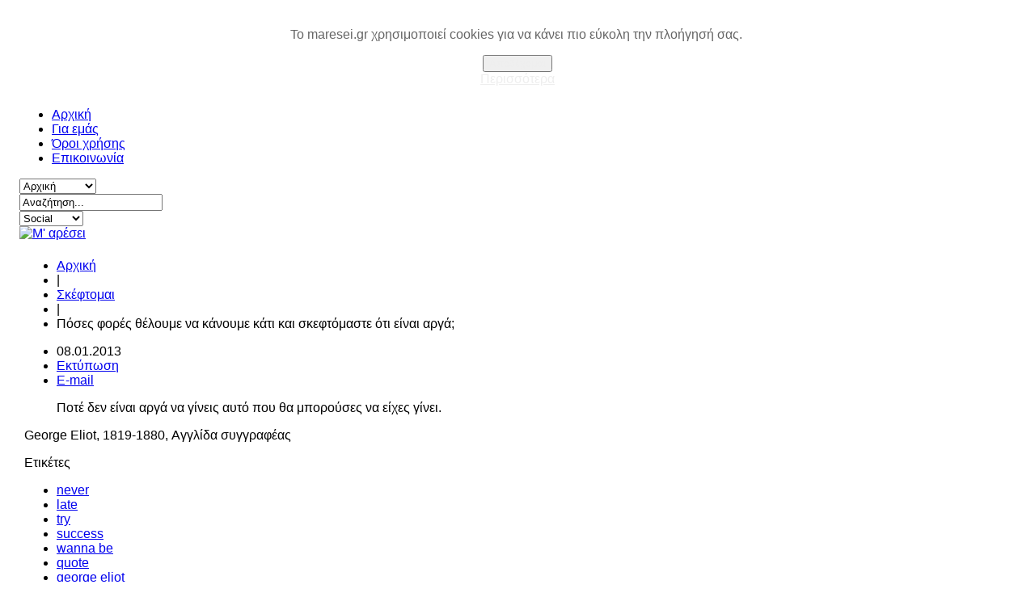

--- FILE ---
content_type: text/html; charset=utf-8
request_url: https://www.maresei.gr/thoughts/443-better-late-than-never
body_size: 17711
content:
<!DOCTYPE html>
<html prefix="og: http://ogp.me/ns#" lang="el-gr">
<head>
<meta name="viewport" content="width=device-width, initial-scale=1, maximum-scale=2.0">
  <base href="https://www.maresei.gr/thoughts/443-better-late-than-never" />
  <meta http-equiv="content-type" content="text/html; charset=utf-8" />
  <meta name="keywords" content="never,late,try,success,wanna be,quote,george eliot,let's try,start,begin" />
  <meta name="title" content="Πόσες φορές θέλουμε να κάνουμε κάτι και σκεφτόμαστε ότι είναι αργά;" />
  <meta property="og:url" content="https://www.maresei.gr/thoughts/443-better-late-than-never" />
  <meta property="og:title" content="Πόσες φορές θέλουμε να κάνουμε κάτι και σκεφτόμαστε ότι είναι αργά; - Μ' αρέσει" />
  <meta property="og:type" content="article" />
  <meta property="og:description" content="Ποτέ δεν είναι αργά να γίνεις αυτό που θα μπορούσες να είχες γίνει. George Eliot, 1819-1880, Αγγλίδα συγγραφέας" />
  <meta name="description" content="Ποτέ δεν είναι αργά να γίνεις αυτό που θα μπορούσες να είχες γίνει. George Eliot, 1819-1880, Αγγλίδα συγγραφέας" />
  <title>Πόσες φορές θέλουμε να κάνουμε κάτι και σκεφτόμαστε ότι είναι αργά; - Μ' αρέσει</title>
  <link href="https://maresei.gr/images/M_favicon.png" rel="shortcut icon" type="image/vnd.microsoft.icon" />
  <link rel="stylesheet" href="/media/system/css/modal.css" type="text/css" />
  <link rel="stylesheet" href="/templates/gk_music_free/css/k2.css" type="text/css" />
  <link rel="stylesheet" href="https://maresei.gr/templates/gk_music_free/css/tablet.css" type="text/css" media="only screen and (max-width: 812px), only screen and (max-device-width: 812px) and (-moz-max-device-pixel-ratio: 1.5), only screen and (max-device-width: 812px) and (-o-max-device-pixel-ratio: 1.5/1), only screen  and (max-device-width: 812px) and (-webkit-max-device-pixel-ratio: 1.5), only screen and (max-device-width: 812px) and (max-device-pixel-ratio: 1.5), only screen and (max-device-width: 1624px) and (-moz-min-device-pixel-ratio: 2), only screen and (max-device-width: 1624px) and (-o-min-device-pixel-ratio: 2/1), only screen and (max-device-width: 1624px) and (-webkit-min-device-pixel-ratio: 2), only screen and (max-device-width: 1624px) and (min-device-pixel-ratio: 2)"  />
  <link rel="stylesheet" href="https://maresei.gr/templates/gk_music_free/css/mobile.css" type="text/css" media="
	    	only screen and (max-width: 480px),
	    	only screen and (max-device-width: 480px) and (-moz-max-device-pixel-ratio: 1.5), 
	    	only screen and (max-device-width: 480px) and (-o-max-device-pixel-ratio: 1.5/1), 
	    	only screen and (max-device-width: 480px) and (-webkit-max-device-pixel-ratio: 1.5),
	    	only screen and (max-device-width: 480px) and (max-device-pixel-ratio: 1.5), 
	    	only screen and (max-device-width: 960px) and (-webkit-min-device-pixel-ratio: 2), 
	    	only screen and (max-device-width: 960px) and (-moz-min-device-pixel-ratio: 2),
	    	only screen and (max-device-width: 960px) and (-o-min-device-pixel-ratio: 2/1),
	    	only screen and (max-device-width: 960px) and (min-device-pixel-ratio: 2)"  />
  <link rel="stylesheet" href="https://maresei.gr/templates/gk_music_free/css/normalize.css" type="text/css" />
  <link rel="stylesheet" href="https://maresei.gr/templates/gk_music_free/css/layout.css" type="text/css" />
  <link rel="stylesheet" href="https://maresei.gr/templates/gk_music_free/css/joomla.css" type="text/css" />
  <link rel="stylesheet" href="https://maresei.gr/templates/gk_music_free/css/system/system.css" type="text/css" />
  <link rel="stylesheet" href="https://maresei.gr/templates/gk_music_free/css/template.css" type="text/css" />
  <link rel="stylesheet" href="https://maresei.gr/templates/gk_music_free/css/menu/menu.css" type="text/css" />
  <link rel="stylesheet" href="https://maresei.gr/templates/gk_music_free/css/gk.stuff.css" type="text/css" />
  <link rel="stylesheet" href="https://maresei.gr/templates/gk_music_free/css/style2.css" type="text/css" />
  <link rel="stylesheet" href="https://maresei.gr/templates/gk_music_free/css/typography/typography.style2.css" type="text/css" />
  <link rel="stylesheet" href="https://maresei.gr/templates/gk_music_free/css/typography/typography.iconset.style2.css" type="text/css" />
  <link rel="stylesheet" href="http://fonts.googleapis.com/css?family=Open+Sans:400,400italic,600,600italic&subset=latin,greek-ext,greek,latin-ext" type="text/css" />
  <link rel="stylesheet" href="http://fonts.googleapis.com/css?family=Open+Sans:600&subset=latin,greek-ext,greek,latin-ext" type="text/css" />
  <link rel="stylesheet" href="/templates/gk_music_free/html/jw_allvideos/maresei/css/template.css" type="text/css" />
  <link rel="stylesheet" href="https://maresei.gr/plugins/system/fmalertcookies/assets/css/bootstrap.min.css" type="text/css" />
  <link rel="stylesheet" href="https://maresei.gr/plugins/system/fmalertcookies/assets/css/custom.css" type="text/css" />
  <style type="text/css">
.gkcol { width: 220px; }#gkPageWrap { min-width: 260px; max-width: 1560px; margin: 0 auto; }body { padding: 0 16px; }#gkPage > #gkContent { width: 780px; padding: 6px; }#gkContent .box { padding: 12px 0 0 0!important; }body #gkPageTop, body #gkToolbar, body #gkPageBottom { padding-left: 16px; padding-right: 16px; margin-left: -16px!important; }@media screen and (max-width: 624px) {
    	#k2Container .itemsContainer { width: 100%!important; } 
    	.cols-2 .column-1,
    	.cols-2 .column-2,
    	.cols-3 .column-1,
    	.cols-3 .column-2,
    	.cols-3 .column-3,
    	.demo-typo-col2,
    	.demo-typo-col3,
    	.demo-typo-col4 {width: 100%; }
    	}
    		.masonry > .box.half { width: 130px; max-width: 100%; }
    		.masonry > .box.one,
    		.masonry > .box { width: 260px; max-width: 100%; }
    		.masonry > .box.double { width: 520px; max-width: 100%; }
    		.masonry > .box.triple { width: 780px; max-width: 100%; }
    		.masonry > .box.fourfold { width: 1040px; max-width: 100%; }
    		.masonry > .box.full { width: 100%; max-width: 100%; }
    		.masonry > .box { padding: 6px }
    	
	    	body[data-content-width="1"] .masonry .box.double,
	    	body[data-content-width="1.5"] .masonry .box.double,
	    	body[data-content-width="1"] .masonry .box.triple,
	    	body[data-content-width="1.5"] .masonry .box.triple,
	    	body[data-content-width="1"] .masonry .box.fourfold,
	    	body[data-content-width="1.5"] .masonry .box.fourfold { width: 260px; max-width: 100%; }
	    	body[data-content-width="2"] .masonry .box.triple,
	    	body[data-content-width="2.5"] .masonry .box.triple,
	    	body[data-content-width="2"] .masonry .box.fourfold,
	    	body[data-content-width="2.5"] .masonry .box.fourfold { width: 520px; max-width: 100%; }
	    	body[data-content-width="3"] .masonry .box.fourfold,
	    	body[data-content-width="3.5"] .masonry .box.fourfold { width: 780px; max-width: 100%; }
    	body, 
.gkMenu > ul div.childcontent li,
.gkMenu > ul > li a small { font-family: 'Open Sans', Arial, sans-serif; }
.gkMenu > ul > li,
.box h3.header,
.box_menu h3.header,
.box_text h3.header,
h1,h2,h3,h4,h5,h6,
th,
a.moduleItemTitle,
.searchintro,
p.gkInfo1,
p.gkTips1,
p.gkWarning1,
p.numblocks span  { font-family: 'Open Sans', Arial, sans-serif; }
.blank { font-family: Arial, Helvetica, sans-serif; }
#gk-tabs-445 .gkTabsContainer0, #gk-tabs-445 .gkTabsContainer1, #gk-tabs-445 .gkTabsContainer2 { height: 200px; }
  </style>
  <script src="/media/system/js/mootools-core.js" type="text/javascript"></script>
  <script src="/media/system/js/core.js" type="text/javascript"></script>
  <script src="/media/system/js/modal.js" type="text/javascript"></script>
  <script src="//ajax.googleapis.com/ajax/libs/jquery/1.7/jquery.min.js" type="text/javascript"></script>
  <script src="/components/com_k2/js/k2.js?v2.6.8&amp;sitepath=/" type="text/javascript"></script>
  <script src="/media/system/js/mootools-more.js" type="text/javascript"></script>
  <script src="https://maresei.gr/templates/gk_music_free/js/gk.scripts.js" type="text/javascript"></script>
  <script src="https://maresei.gr/templates/gk_music_free/js/gk.menu.js" type="text/javascript"></script>
  <script src="https://maresei.gr/templates/gk_music_free/js/moo.masonry.js" type="text/javascript"></script>
  <script src="/plugins/content/jw_allvideos/jw_allvideos/includes/js/behaviour.js?v=4.6.1" type="text/javascript"></script>
  <script src="/plugins/content/jw_allvideos/jw_allvideos/includes/js/wmvplayer/silverlight.js?v=4.6.1" type="text/javascript"></script>
  <script src="/plugins/content/jw_allvideos/jw_allvideos/includes/js/wmvplayer/wmvplayer.js?v=4.6.1" type="text/javascript"></script>
  <script src="/plugins/content/jw_allvideos/jw_allvideos/includes/js/quicktimeplayer/AC_QuickTime.js?v=4.6.1" type="text/javascript"></script>
  <script src="/plugins/content/jw_allvideos/jw_allvideos/includes/js/jwplayer/jwplayer.js?v=4.6.1" type="text/javascript"></script>
  <script src="https://maresei.gr/modules/mod_tabs_gk5/scripts/engine.mootools.js" type="text/javascript"></script>
  <script src="https://maresei.gr/modules/mod_news_pro_gk4/interface/scripts/engine.js" type="text/javascript"></script>
  <script src="https://code.jquery.com/jquery-1.11.1.min.js" type="text/javascript"></script>
  <script type="text/javascript">

		window.addEvent('domready', function() {

			SqueezeBox.initialize({});
			SqueezeBox.assign($$('a.modal'), {
				parse: 'rel'
			});
		});
 $GKMenu = { height:true, width:true, duration: 250 };
$GK_TMPL_URL = "https://maresei.gr/templates/gk_music_free";

$GK_URL = "https://maresei.gr/";


window.addEvent('load', function() {
	

	(function() {

	
document.id('gkPage').masonry({ 
		columnWidth: 130
	});


	if(document.id('gkTop')){
		document.id('gkTop').masonry({ 
			columnWidth: 130
		});
	}

	if(document.id('gkBottom')) {
		document.id('gkBottom').masonry({ 
			columnWidth: 130
		});
	}

	
}).delay(500);

});

					/* JW Player API Key */
					jwplayer.key="plXkZcoHeQXVlRo0nD6AUscwEXmFJCmIpGL3kw==";
				
					/* JW Player API Key */
					jwplayer.key="plXkZcoHeQXVlRo0nD6AUscwEXmFJCmIpGL3kw==";
				
					/* JW Player API Key */
					jwplayer.key="plXkZcoHeQXVlRo0nD6AUscwEXmFJCmIpGL3kw==";
				
					/* JW Player API Key */
					jwplayer.key="plXkZcoHeQXVlRo0nD6AUscwEXmFJCmIpGL3kw==";
				
					/* JW Player API Key */
					jwplayer.key="plXkZcoHeQXVlRo0nD6AUscwEXmFJCmIpGL3kw==";
				
					/* JW Player API Key */
					jwplayer.key="plXkZcoHeQXVlRo0nD6AUscwEXmFJCmIpGL3kw==";
				
					/* JW Player API Key */
					jwplayer.key="plXkZcoHeQXVlRo0nD6AUscwEXmFJCmIpGL3kw==";
				
					/* JW Player API Key */
					jwplayer.key="plXkZcoHeQXVlRo0nD6AUscwEXmFJCmIpGL3kw==";
				
  </script>


<!--[if IE 9]>
<link rel="stylesheet" href="https://maresei.gr/templates/gk_music_free/css/ie/ie9.css" type="text/css" />
<![endif]-->

<!--[if IE 8]>
<link rel="stylesheet" href="https://maresei.gr/templates/gk_music_free/css/ie/ie8.css" type="text/css" />
<![endif]-->

<!--[if lte IE 7]>
<link rel="stylesheet" href="https://maresei.gr/templates/gk_music_free/css/ie/ie7.css" type="text/css" />
<![endif]-->

<!--[if (gte IE 6)&(lte IE 8)]>
<script type="text/javascript" src="https://maresei.gr/templates/gk_music_free/js/respond.js"></script>
<script type="text/javascript" src="https://maresei.gr/templates/gk_music_free/js/selectivizr.js"></script>
<script type="text/javascript" src="http://html5shim.googlecode.com/svn/trunk/html5.js"></script>
<![endif]-->

</head>
<body data-tablet-width="812" data-mobile-width="480" data-blocks-animation="1" data-content-width="3" data-loading-translation="Loading"><!--googleoff: all--><div class="cadre_alert_cookies" id="cadre_alert_cookies" style="opacity:1;text-align:center; margin:0px;"><div class="cadre_inner_alert_cookies" style="display: inline-block;width: 100%;margin:auto;max-width:100%;background-color: #FFFFFF;border: 0px solid #eee;"><div class="cadre_inner_texte_alert_cookies" style="display: inline-block;padding:10px;color: #666666"><div class="cadre_texte "><p>Το maresei.gr χρησιμοποιεί cookies για να κάνει πιο εύκολη την πλοήγησή σας. </p></div><div class="cadre_bouton "><div class=" col-md-6 col-sm-6 btn_close" style="margin:0;text-align:center"><button onclick="CloseCadreAlertCookie();" style="color:#eeeeee" class="btn btn-warning  popup-modal-dismiss">Αποδέχομαι</button></div><div class=" col-md-6 col-sm-6 btn_readmore" style="margin:0;text-align:center"><a style="color:#eeeeee" class="btn btn-inverse  read_more" href="/items">Περισσότερα</a></div></div></div></div></div><!--googleon: all--><script type="text/javascript">/*<![CDATA[*/var name = "fmalertcookies" + "=";var ca = document.cookie.split(";");var acceptCookie = false;for(var i=0; i<ca.length; i++) {var c = ca[i];while (c.charAt(0)==" ") c = c.substring(1);if (c.indexOf(name) == 0){ acceptCookie = true; document.getElementById("cadre_alert_cookies").style.display="none";}}var d = new Date();d.setTime(d.getTime() + (30*(24*60*60*1000)));var expires_cookie = "expires="+d.toUTCString();function CloseCadreAlertCookie(){document.getElementById('cadre_alert_cookies').style.display='none'; document.cookie='fmalertcookies=true; '+expires_cookie+'; path=/';}/*]]>*/</script>
<div id="gkPageWrap">
	<section id="gkPageTop">
						<div id="gkMainMenu">
			<nav id="gkExtraMenu" class="gkMenu">
<ul class="gkmenu level0"><li  class="first"><a href="https://maresei.gr/"  class=" first" id="menu560" title="Αρχική" >Αρχική</a></li><li ><a href="/about-us"  id="menu536" title="Για εμάς" >Για εμάς</a></li><li ><a href="/terms-of-use"  id="menu701" title="Όροι χρήσης" >Όροι χρήσης</a></li><li  class="last"><a href="/contact-us"  class=" last" id="menu102" title="Επικοινωνία" >Επικοινωνία</a></li></ul>
</nav>			<div id="gkMobileMenu">
				<select onChange="window.location.href=this.value;">
				<option  value="https://maresei.gr/">Αρχική</option><option  value="/about-us">Για εμάς</option><option  value="/terms-of-use">Όροι χρήσης</option><option  value="/contact-us">Επικοινωνία</option>				</select>
			</div>
		</div>
						<section id="search">
			<script src="http://ajax.googleapis.com/ajax/libs/jquery/1.8.0/jquery.min.js">
</script>




<div id="k2ModuleBox492" class="k2SearchBlock k2LiveSearchBlock">
	<form action="/thoughts/search" method="get" autocomplete="off" class="k2SearchBlockForm">
		<div id="SearchArea">
		<input type="text" value="Αναζήτηση..." name="searchword" maxlength="20" size="20" alt="Αναζήτηση..." class="Searchinputbox" onblur="if(this.value=='') this.value='Αναζήτηση...';" onfocus="if(this.value=='Αναζήτηση...') this.value='';" />
		</div>
	
		<div id="MySbtn">  
			<a href="Javascript:void(0);"></a>
		</div>
		<input type="hidden" name="categories" value="" />
						<input type="hidden" name="format" value="html" />
		<input type="hidden" name="t" value="" />
		<input type="hidden" name="tpl" value="search" />
			</form>

		<div class="k2LiveSearchResults"></div>
	</div>

<script>
$(document).ready(function(){
  $("#MySbtn").click(function(){
    $("#SearchArea").toggle(500);
  });
});
</script>
		</section>
				<div id="SocialLinks">
		

<div class="custom social"  >
	<a class="iconRSS" href="http://www.maresei.gr/?format=feed" target="_blank"></a>
<a class="iconTumblr" href="http://maresei.tumblr.com" target="_blank"></a>
<a class="iconInstagram" href="http://instagram.com/maresei" target="_blank"> </a>
<a class="iconGoogle" href="https://plus.google.com/u/0/b/111996465606447024982/111996465606447024982/posts" target="_blank"></a>
<a class="iconPinterest" href="https://pinterest.com/maresei" target="_blank"></a>
<a class="iconTwitter" href="https://twitter.com/maresei_gr" target="_blank"></a>
<a class="iconFacebook" href="https://www.facebook.com/masaresei" target="_blank"></a></div>

		</div>
		<div id="SocialMobile">
				<select onChange="window.open(this.value);">
					<option value="" selected="selected">Social</option>
					<option value="https://www.facebook.com/masaresei">Facebook</option>
					<option value="https://twitter.com/maresei_gr">Twitter</option>
					<option value="https://pinterest.com/maresei">Pinterest</option>
					<option value="https://plus.google.com/u/0/b/111996465606447024982/111996465606447024982/posts">Google+</option>
					<option value="http://maresei.tumblr.com">Tumblr</option>
					<option value="http://www.maresei.gr/?format=feed">RSS feed</option>
				</select>
			</div>
	</section>
	
				<section id="myLogo">
          <a href="/./" id="gkLogo">
        <img src="https://maresei.gr/images/main-logo.jpg" alt="Μ' αρέσει" />
     </a>
     </section>
			<div id="mainContentWrapper">
		<div id="gkPageContent">
		<section id="gkPage" class="masonry">
			<section id="gkContent" class="box">
				<div>
											
										<section id="gkBreadcrumb">
												
<div class="breadcrumbs">
<ul><li><a href="/" class="pathway">Αρχική</a></li> <li class="pathway separator">|</li> <li><a href="/thoughts" class="pathway">Σκέφτομαι</a></li> <li class="pathway separator">|</li> <li class="pathway">Πόσες φορές θέλουμε να κάνουμε κάτι και σκεφτόμαστε ότι είναι αργά;</li></ul></div>
												
											</section>
										
					<section id="gkMainbody">
												<!---->
						<article id="k2Container" class="itemView ">  				
				<header>
											<h1 style="display:none;"> Πόσες φορές θέλουμε να κάνουμε κάτι και σκεφτόμαστε ότι είναι αργά;										</h1>
								<ul>
												<li>
								<time datetime="08 Ιαν 2013 10:00"> 08.01.2013</span> </time>
						</li>
																														<li class="itemPrint"> <a rel="nofollow" href="/thoughts/443-better-late-than-never?tmpl=component&amp;print=1" onclick="window.open(this.href,'printWindow','width=900,height=600,location=no,menubar=no,resizable=yes,scrollbars=yes'); return false;"> Εκτύπωση </a> </li>
																		<li class="itemEmail"> <a rel="nofollow" href="/component/mailto/?tmpl=component&amp;template=gk_music_free&amp;link=314499cb6f600b51eb10ef9f1ddd632b9f1ac218" onclick="window.open(this.href,'emailWindow','width=400,height=350,location=no,menubar=no,resizable=no,scrollbars=no'); return false;"> E-mail </a> </li>
																																		</ul>
				
						</header>
		
		
								 		<div class="itemBody">  												<div class="itemFullText"> <blockquote>
<div class="gkBlockquote3">
<div>Ποτέ δεν είναι αργά να γίνεις αυτό που θα μπορούσες να είχες γίνει.</div>
</div>
</blockquote>
<p>George Eliot, 1819-1880, Αγγλίδα συγγραφέας</p> </div>
																 								<div class="itemLinks">
																														<div class="itemTagsBlock"> <span>Ετικέτες</span>
								<ul class="itemTags">
																				<li> <a href="/items/tag/never">never</a> </li>
																				<li> <a href="/items/tag/late">late</a> </li>
																				<li> <a href="/items/tag/try">try</a> </li>
																				<li> <a href="/items/tag/success">success</a> </li>
																				<li> <a href="/items/tag/wanna%20be">wanna be</a> </li>
																				<li> <a href="/items/tag/quote">quote</a> </li>
																				<li> <a href="/items/tag/george%20eliot">george eliot</a> </li>
																				<li> <a href="/items/tag/let's%20try">let's try</a> </li>
																				<li> <a href="/items/tag/start">start</a> </li>
																				<li> <a href="/items/tag/begin">begin</a> </li>
																		</ul>
						</div>
																		<div class="itemSocialSharing">
																<div class="itemTwitterButton"> <a href="https://twitter.com/share" class="twitter-share-button" data-count="horizontal" data-via="maresei_gr">Tweet</a> 
										<script type="text/javascript" src="//platform.twitter.com/widgets.js"></script> 
								</div>
																								<div class="itemFacebookButton">
										<div id="fb-root"></div>
										<script type="text/javascript">
		                            (function(d, s, id) {
		                              var js, fjs = d.getElementsByTagName(s)[0];
		                              if (d.getElementById(id)) {return;}
		                              js = d.createElement(s); js.id = id;
		                              js.src = "//connect.facebook.net/en_US/all.js#appId=177111755694317&xfbml=1";
		                              fjs.parentNode.insertBefore(js, fjs);
		                            }(document, 'script', 'facebook-jssdk'));
		                    </script>
										<div class="fb-like" data-send="false" data-width="260" data-show-faces="true"></div>
								</div>
																								<div class="itemGooglePlusOneButton">
										<g:plusone annotation="inline" width="120"></g:plusone>
										<script type="text/javascript">
		                          (function() {
		                            window.___gcfg = {lang: 'en'}; // Define button default language here
		                            var po = document.createElement('script'); po.type = 'text/javascript'; po.async = true;
		                            po.src = 'https://apis.google.com/js/plusone.js';
		                            var s = document.getElementsByTagName('script')[0]; s.parentNode.insertBefore(po, s);
		                          })();
		                    </script> 
								</div>
																<div class="itemPinterestButton">
									<a href="http://pinterest.com/pin/create/button/?url=http://www.maresei.gr/thoughts/443-better-late-than-never&media=http://www.maresei.gr&description=&Pi;ό&sigma;&epsilon;&sigmaf; &phi;&omicron;&rho;έ&sigmaf; &theta;έ&lambda;&omicron;&upsilon;&mu;&epsilon; &nu;&alpha; &kappa;ά&nu;&omicron;&upsilon;&mu;&epsilon; &kappa;ά&tau;&iota; &kappa;&alpha;&iota; &sigma;&kappa;&epsilon;&phi;&tau;ό&mu;&alpha;&sigma;&tau;&epsilon; ό&tau;&iota; &epsilon;ί&nu;&alpha;&iota; &alpha;&rho;&gamma;ά;" class="pin-it-button" count-layout="horizontal"><img border="0" src="//assets.pinterest.com/images/PinExt.png" title="Pin It" /></a>
									<script type="text/javascript" src="//assets.pinterest.com/js/pinit.js"></script>
								</div>
						</div>
										</div>
								<div class="clr"></div>
												<div class="itemAuthorContent">
																		<div>
								<h3>Σχετικά Άρθρα</h3>
								<ul>
																				<li class="even"> <a class="itemRelTitle" href="/thoughts/1885-a-reason-to-smile">My reason to smile</a> </li>
																				<li class="odd"> <a class="itemRelTitle" href="/thoughts/1834-kids-learn-what-they-live">Τα παιδιά μαθαίνουν από τον τρόπο που ζουν</a> </li>
																				<li class="even"> <a class="itemRelTitle" href="/thoughts/1798-african-proverb">Μια παροιμία γεμάτη σοφία</a> </li>
																				<li class="odd"> <a class="itemRelTitle" href="/thoughts/1695-world-hug-day">Παγκόσμια Ημέρα Αγκαλιάς</a> </li>
																		</ul>
						</div>
										</div>
								
												  </div>
								<a class="itemBackToTop" href="/thoughts/443-better-late-than-never#"> επιστροφή στην κορυφή </a>
		</article>

<!-- JoomlaWorks "K2" (v2.6.8) | Learn more about K2 at http://getk2.org -->


					</section>
					
									</div>
			</section>
			
						<div class="box transparent"><div><div class="content">

<div class="custom transparent"  >
	<div class="bubble-2" style="text-align: center;"><img src="/images/photos/october_2016/bookquote.jpg" alt="bookquote" width="120" height="122" /><br />Πόσο ωραία βιβλία έχω διαβάσει τον τελευταίο καιρό! Πόσο ωραία ταξίδια κάνω μέσα από την ανάγνωσή τους! <a href="/items/tag/book" target="_blank">Πάρτε ιδέες</a> για τα βιβλία που θα διαβάσετε στις καλοκαιρινές σας διακοπές! Κι αν δεν έχετε αποφασίσει πού να πάτε φέτος, σας έχουμε <a href="/items/tag/holiday" target="_blank">προτάσεις</a>!    <span style="line-height: 1.3em;"></span><cite style="line-height: 1.3em;">maresei team</cite></div></div>
</div></div></div><div class="box "><div><div class="content">
<div id="gk-tabs-445" class="gkTabsGK5" data-config="{'activator':'click','animation':'0','animation_speed':'200','animation_interval':'5000','animation_type':'slide_vertical','animation_function':'Fx.Transitions.Expo.easeOut','active_tab':1,'cookie_save':'0','auto_height':'1','module_height':'200'}">
	<div class="gkTabsWrap vertical">
	    	    <ol>
	    		    		    	<li id="10" class="gkTabs-1 active" data-animation="opacity">
	    			    			Κατηγορίες	    			    	</li>
	    		    		    	<li class="gkTabs-2" data-animation="opacity">
	    			    			Ετικέτες	    			    	</li>
	    		    		    	<li class="gkTabs-3" data-animation="opacity">
	    			    			Δημοφιλή	    			    	</li>
	    		    </ol>
	    	                
		<div class="gkTabsContainer">
	    	
<div class="gkTabsItem active">
	
<div id="k2ModuleBox464" class="k2CategoriesListBlock">
	<ul class="level0"><li><a href="/thoughts"><span class="catTitle">Σκέφτομαι</span><span class="catCounter"></span></a></li><li><a href="/photos"><span class="catTitle">Φωτογραφίζω</span><span class="catCounter"></span></a></li><li><a href="/proposals"><span class="catTitle">Προτείνω</span><span class="catCounter"></span></a></li><li><a href="/creations"><span class="catTitle">Δημιουργώ</span><span class="catCounter"></span></a></li><li><a href="/travel"><span class="catTitle">Ταξιδεύω</span><span class="catCounter"></span></a></li></ul></div>
</div>
<div class="gkTabsItem">
	
<div id="k2ModuleBox472" class="k2TagCloudBlock">
			<a href="/items/tag/christmas" style="font-size:99%" title="110 άρθρα με τις ετικέτες christmas">
		christmas	</a>
				<a href="/items/tag/cooking" style="font-size:104%" title="133 άρθρα με τις ετικέτες cooking">
		cooking	</a>
				<a href="/items/tag/decoration" style="font-size:102%" title="127 άρθρα με τις ετικέτες decoration">
		decoration	</a>
				<a href="/items/tag/decoration ideas" style="font-size:96%" title="99 άρθρα με τις ετικέτες decoration ideas">
		decoration ideas	</a>
				<a href="/items/tag/delicious" style="font-size:112%" title="173 άρθρα με τις ετικέτες delicious">
		delicious	</a>
				<a href="/items/tag/diy" style="font-size:116%" title="192 άρθρα με τις ετικέτες diy">
		diy	</a>
				<a href="/items/tag/fashion" style="font-size:97%" title="102 άρθρα με τις ετικέτες fashion">
		fashion	</a>
				<a href="/items/tag/greek" style="font-size:101%" title="121 άρθρα με τις ετικέτες greek">
		greek	</a>
				<a href="/items/tag/handmade" style="font-size:104%" title="135 άρθρα με τις ετικέτες handmade">
		handmade	</a>
				<a href="/items/tag/home" style="font-size:105%" title="140 άρθρα με τις ετικέτες home">
		home	</a>
				<a href="/items/tag/home decoration" style="font-size:95%" title="93 άρθρα με τις ετικέτες home decoration">
		home decoration	</a>
				<a href="/items/tag/homemade" style="font-size:109%" title="157 άρθρα με τις ετικέτες homemade">
		homemade	</a>
				<a href="/items/tag/lyrics" style="font-size:112%" title="171 άρθρα με τις ετικέτες lyrics">
		lyrics	</a>
				<a href="/items/tag/music" style="font-size:160%" title="398 άρθρα με τις ετικέτες music">
		music	</a>
				<a href="/items/tag/pastry" style="font-size:93%" title="82 άρθρα με τις ετικέτες pastry">
		pastry	</a>
				<a href="/items/tag/quote" style="font-size:93%" title="81 άρθρα με τις ετικέτες quote">
		quote	</a>
				<a href="/items/tag/recipe" style="font-size:110%" title="161 άρθρα με τις ετικέτες recipe">
		recipe	</a>
				<a href="/items/tag/song" style="font-size:109%" title="159 άρθρα με τις ετικέτες song">
		song	</a>
				<a href="/items/tag/street style" style="font-size:94%" title="89 άρθρα με τις ετικέτες street style">
		street style	</a>
				<a href="/items/tag/style" style="font-size:97%" title="101 άρθρα με τις ετικέτες style">
		style	</a>
				<a href="/items/tag/summer" style="font-size:98%" title="106 άρθρα με τις ετικέτες summer">
		summer	</a>
				<a href="/items/tag/thoughts" style="font-size:92%" title="80 άρθρα με τις ετικέτες thoughts">
		thoughts	</a>
				<a href="/items/tag/travel" style="font-size:107%" title="150 άρθρα με τις ετικέτες travel">
		travel	</a>
				<a href="/items/tag/yum" style="font-size:111%" title="168 άρθρα με τις ετικέτες yum">
		yum	</a>
				<a href="/items/tag/yummi" style="font-size:111%" title="167 άρθρα με τις ετικέτες yummi">
		yummi	</a>
			<div class="clr"></div>
</div>
</div>
<div class="gkTabsItem">
		<div class="nspMain nspFs100" id="nsp-nsp_471" style="width:100%;">
					<div class="nspArts bottom" style="width:100%;">
								
				<div class="nspArtScroll1">
					<div class="nspArtScroll2 nspPages1">
																	<div class="nspArtPage nspCol1">
																				<div class="nspArt nspCol2" style="padding:12px 0 0 3px;clear:both;">
								<a href="/creations/767-alex-cake" class="nspImageWrapper tleft fleft gkResponsive" style="margin:0 0 0 5px;"><img class="nspImage tleft fleft gkResponsive" src="https://maresei.gr/modules/mod_news_pro_gk4/cache/k2.items.cache.96e5c789d9b8bf3a9e86699e2b445aec_Lnsp_471.jpg" alt="Ένα κέικ μα τι κέικ;" style=""  /></a>							</div>
																															<div class="nspArt nspCol2" style="padding:12px 0 0 3px;">
								<a href="/thoughts/1061-monday" class="nspImageWrapper tleft fleft gkResponsive" style="margin:0 0 0 5px;"><img class="nspImage tleft fleft gkResponsive" src="https://maresei.gr/modules/mod_news_pro_gk4/cache/k2.items.cache.daaafcf8e134c30f448bb4ca14d1f6c4_Lnsp_471.jpg" alt="Monday" style=""  /></a>							</div>
																															<div class="nspArt nspCol2" style="padding:12px 0 0 3px;clear:both;">
								<a href="/creations/644-cake-without-sugar" class="nspImageWrapper tleft fleft gkResponsive" style="margin:0 0 0 5px;"><img class="nspImage tleft fleft gkResponsive" src="https://maresei.gr/modules/mod_news_pro_gk4/cache/k2.items.cache.24fae0cf4e190078d5b9896e00870cd9_Lnsp_471.jpg" alt="Κέικ χωρίς ζάχαρη" style=""  /></a>							</div>
																															<div class="nspArt nspCol2" style="padding:12px 0 0 3px;">
								<a href="/creations/662-homemade-hazelnut-choco-bites" class="nspImageWrapper tleft fleft gkResponsive" style="margin:0 0 0 5px;"><img class="nspImage tleft fleft gkResponsive" src="https://maresei.gr/modules/mod_news_pro_gk4/cache/k2.items.cache.2d8edb28c6792cb00bf850749758d146_Lnsp_471.jpg" alt="Τα ξακουστά ανώμαλα της μητέρας.." style=""  /></a>							</div>
																															<div class="nspArt nspCol2" style="padding:12px 0 0 3px;clear:both;">
								<a href="/creations/505-potatoes" class="nspImageWrapper tleft fleft gkResponsive" style="margin:0 0 0 5px;"><img class="nspImage tleft fleft gkResponsive" src="https://maresei.gr/modules/mod_news_pro_gk4/cache/k2.items.cache.0060e62cf7c869b03300254ca743ee3c_Lnsp_471.jpg" alt="Πατατούλες... σαν τηγανιτές" style=""  /></a>							</div>
																															<div class="nspArt nspCol2" style="padding:12px 0 0 3px;">
								<a href="/creations/944-chicken-vegetables" class="nspImageWrapper tleft fleft gkResponsive" style="margin:0 0 0 5px;"><img class="nspImage tleft fleft gkResponsive" src="https://maresei.gr/modules/mod_news_pro_gk4/cache/k2.items.cache.6f393c73a9c9a064c4c50137fe9679b4_Lnsp_471.jpg" alt="Φιλέτο κοτόπουλου στο φούρνο με ψητά λαχανικά" style=""  /></a>							</div>
																															<div class="nspArt nspCol2" style="padding:12px 0 0 3px;clear:both;">
								<a href="/creations/717-my-quaker-biscuits-without-sugar" class="nspImageWrapper tleft fleft gkResponsive" style="margin:0 0 0 5px;"><img class="nspImage tleft fleft gkResponsive" src="https://maresei.gr/modules/mod_news_pro_gk4/cache/k2.items.cache.839998e06c2f41419e3797450bd73178_Lnsp_471.jpg" alt="Μπισκότα βρώμης με αλεύρι ολικής άλεσης και χωρίς ζάχαρη" style=""  /></a>							</div>
																															<div class="nspArt nspCol2" style="padding:12px 0 0 3px;">
								<a href="/creations/603-without-sugar" class="nspImageWrapper tleft fleft gkResponsive" style="margin:0 0 0 5px;"><img class="nspImage tleft fleft gkResponsive" src="https://maresei.gr/modules/mod_news_pro_gk4/cache/k2.items.cache.e3d995a152e18bb86fa197fdc98b26b8_Lnsp_471.jpg" alt="Πλάθω πλάθω κουλουράκια..." style=""  /></a>							</div>
												</div>
																</div>
				</div>	
			</div>
					</div>

<script type="text/javascript">
//<![CDATA[
try {$Gavick;}catch(e){$Gavick = {};};
$Gavick["nsp-nsp_471"] = {
	"animation_speed": 400,
	"animation_interval": 5000,
	"animation_function": Fx.Transitions.Expo.easeIn,
	"news_column": 2,
	"news_rows": 4,
	"links_columns_amount": 1,
	"links_amount": 5,
	"counter_text": '<strong>Page:</strong>'
};
//]]>
</script>	</div>	    </div>
		
			</div>
		
	</div>
</div></div></div><div class="box "><div><h3 class="header">Ημερολόγιο άρθρων</h3><div class="content">
<div id="k2ModuleBox430" class="k2CalendarBlock  ">
	<table class="calendar">
<tr>
<td class="calendarNavMonthPrev"><a class="calendarNavLink" href="/index.php?option=com_k2&amp;view=itemlist&amp;task=calendar&amp;month=12&amp;year=2025&amp;Itemid=572">&laquo;</a></td>
<td class="calendarCurrentMonth" colspan="5">Ιανουάριος 2026</td>
<td class="calendarNavMonthNext"><a class="calendarNavLink" href="/index.php?option=com_k2&amp;view=itemlist&amp;task=calendar&amp;month=2&amp;year=2026&amp;Itemid=572">&raquo;</a></td>
</tr>
<tr>
<td class="calendarDayName" style="width:14%">Δευ</td>
<td class="calendarDayName" style="width:14%">Τρί</td>
<td class="calendarDayName" style="width:14%">Τετ</td>
<td class="calendarDayName" style="width:14%">Πέμ</td>
<td class="calendarDayName" style="width:14%">Παρ</td>
<td class="calendarDayName" style="width:14%">Σάβ</td>
<td class="calendarDayName" style="width:14%">Κυρ</td>
</tr>
<tr>
<td class="calendarDateEmpty">&nbsp;</td>
<td class="calendarDateEmpty">&nbsp;</td>
<td class="calendarDateEmpty">&nbsp;</td>
<td class="calendarDate">1</td>
<td class="calendarDate">2</td>
<td class="calendarDate">3</td>
<td class="calendarDate">4</td>
</tr>
<tr>
<td class="calendarDate">5</td>
<td class="calendarDate">6</td>
<td class="calendarDate">7</td>
<td class="calendarDate">8</td>
<td class="calendarDate">9</td>
<td class="calendarDate">10</td>
<td class="calendarDate">11</td>
</tr>
<tr>
<td class="calendarDate">12</td>
<td class="calendarDate">13</td>
<td class="calendarDate">14</td>
<td class="calendarDate">15</td>
<td class="calendarDate">16</td>
<td class="calendarDate">17</td>
<td class="calendarDate">18</td>
</tr>
<tr>
<td class="calendarDate">19</td>
<td class="calendarDate">20</td>
<td class="calendarToday">21</td>
<td class="calendarDate">22</td>
<td class="calendarDate">23</td>
<td class="calendarDate">24</td>
<td class="calendarDate">25</td>
</tr>
<tr>
<td class="calendarDate">26</td>
<td class="calendarDate">27</td>
<td class="calendarDate">28</td>
<td class="calendarDate">29</td>
<td class="calendarDate">30</td>
<td class="calendarDate">31</td>
<td class="calendarDateEmpty">&nbsp;</td>
</tr>
</table>
	<div class="clr"></div>
</div>
</div></div></div>
																															<div class="box  loaded">
				
					<div> 
					<div class="content">	
						<!-- Plugins: BeforeDisplay --> 
						 
						
						<!-- K2 Plugins: K2BeforeDisplay --> 
																								<span class="moduleItemDateCreated">01.02.2013</span>
																		<h2 hidden><a class="moduleItemTitle" href="/proposals/575-weekend-suggestion">Πρόταση για το σαββατοκύριακο</a></h2>
												
						<!-- Plugins: AfterDisplayTitle --> 
						 
						
						<!-- K2 Plugins: K2AfterDisplayTitle --> 
						 
						
						<!-- Plugins: BeforeDisplayContent --> 
						 
						
						<!-- K2 Plugins: K2BeforeDisplayContent --> 
																		<div class="moduleItemIntrotext">
																<a class="moduleItemImage" href="/proposals/575-weekend-suggestion" title="Συνέχεια ανάγνωσης &quot;&Pi;&rho;ό&tau;&alpha;&sigma;&eta; &gamma;&iota;&alpha; &tau;&omicron; &sigma;&alpha;&beta;&beta;&alpha;&tau;&omicron;&kappa;ύ&rho;&iota;&alpha;&kappa;&omicron;&quot;"> <img src="/media/k2/items/cache/c53a9eb7f98bd9efe52407712806bfee_M.jpg" alt="&Pi;&rho;ό&tau;&alpha;&sigma;&eta; &gamma;&iota;&alpha; &tau;&omicron; &sigma;&alpha;&beta;&beta;&alpha;&tau;&omicron;&kappa;ύ&rho;&iota;&alpha;&kappa;&omicron;"/> </a>
																								<p>Το Παζάρι Βιβλίου μετά την πολυετή παραμονή του στην πλατείτα Κλαυθμώνος και την ολιγοήμερη στάση του στη <a href="/travel/item/574-books-bazaar-thessaloniki" target="_blank">Θεσσαλονίκη</a> το φθινόπωρο, έχει πλέον μετεγκατασταθεί στη πλατεία Κοτζιά. Ξεκίνησε στις 25 Ιανουαρίου και θα παραμείνει εκεί μέχρι τις 13 Φεβρουαρίου.</p>
														</div>
																		<div class="clr"></div>
						
						<!-- Plugins: AfterDisplayContent --> 
						 
						
						<!-- K2 Plugins: K2AfterDisplayContent --> 
												
																																				<a class="moduleItemReadMore" href="/proposals/575-weekend-suggestion"> Περισσότερα... </a>
																		
						<!-- Plugins: AfterDisplay --> 
						 
						
						<!-- K2 Plugins: K2AfterDisplay --> 
												<div class="clr"></div>
					</div>
					</div>
				</div>
																<div class="box  loaded">
				
					<div> 
					<div class="content">	
						<!-- Plugins: BeforeDisplay --> 
						 
						
						<!-- K2 Plugins: K2BeforeDisplay --> 
																								<span class="moduleItemDateCreated">04.12.2012</span>
																		<h2 hidden><a class="moduleItemTitle" href="/creations/262-nothing-vs-something">Τίποτα δεν πάει χαμένο αν το δούμε αλλιώς...</a></h2>
												
						<!-- Plugins: AfterDisplayTitle --> 
						 
						
						<!-- K2 Plugins: K2AfterDisplayTitle --> 
						 
						
						<!-- Plugins: BeforeDisplayContent --> 
						 
						
						<!-- K2 Plugins: K2BeforeDisplayContent --> 
																		<div class="moduleItemIntrotext">
																<a class="moduleItemImage" href="/creations/262-nothing-vs-something" title="Συνέχεια ανάγνωσης &quot;&Tau;ί&pi;&omicron;&tau;&alpha; &delta;&epsilon;&nu; &pi;ά&epsilon;&iota; &chi;&alpha;&mu;έ&nu;&omicron; &alpha;&nu; &tau;&omicron; &delta;&omicron;ύ&mu;&epsilon; &alpha;&lambda;&lambda;&iota;ώ&sigmaf;...&quot;"> <img src="/media/k2/items/cache/5a61d31ed794cb758475f6c89477dfed_M.jpg" alt="&Tau;ί&pi;&omicron;&tau;&alpha; &delta;&epsilon;&nu; &pi;ά&epsilon;&iota; &chi;&alpha;&mu;έ&nu;&omicron; &alpha;&nu; &tau;&omicron; &delta;&omicron;ύ&mu;&epsilon; &alpha;&lambda;&lambda;&iota;ώ&sigmaf;..."/> </a>
																								<p>Μια εξαιρετικά πρωτότυπη ιδέα διακόσμησης με παλιά χωνιά που γίνονται κηροπήγια.</p>
<p>Και το σεμεδάκι με τη δαντελίτσα ταιριάζει απόλυτα... και είναι και στη μόδα! Πολύ ωραία ιδέα!</p>
														</div>
																		<div class="clr"></div>
						
						<!-- Plugins: AfterDisplayContent --> 
						 
						
						<!-- K2 Plugins: K2AfterDisplayContent --> 
												
																																				<a class="moduleItemReadMore" href="/creations/262-nothing-vs-something"> Περισσότερα... </a>
																		
						<!-- Plugins: AfterDisplay --> 
						 
						
						<!-- K2 Plugins: K2AfterDisplay --> 
												<div class="clr"></div>
					</div>
					</div>
				</div>
																<div class="box  loaded">
				
					<div> 
					<div class="content">	
						<!-- Plugins: BeforeDisplay --> 
						 
						
						<!-- K2 Plugins: K2BeforeDisplay --> 
																								<span class="moduleItemDateCreated">25.01.2013</span>
																		<h2 ><a class="moduleItemTitle" href="/creations/535-string">Δημιουργήστε με σπάγκο</a></h2>
												
						<!-- Plugins: AfterDisplayTitle --> 
						 
						
						<!-- K2 Plugins: K2AfterDisplayTitle --> 
						 
						
						<!-- Plugins: BeforeDisplayContent --> 
						 
						
						<!-- K2 Plugins: K2BeforeDisplayContent --> 
																		<div class="moduleItemIntrotext">
																<a class="moduleItemImage" href="/creations/535-string" title="Συνέχεια ανάγνωσης &quot;&Delta;&eta;&mu;&iota;&omicron;&upsilon;&rho;&gamma;ή&sigma;&tau;&epsilon; &mu;&epsilon; &sigma;&pi;ά&gamma;&kappa;&omicron;&quot;"> <img src="/media/k2/items/cache/8e6a8be31a229b213cafae60019138de_M.jpg" alt="&Delta;&eta;&mu;&iota;&omicron;&upsilon;&rho;&gamma;ή&sigma;&tau;&epsilon; &mu;&epsilon; &sigma;&pi;ά&gamma;&kappa;&omicron;"/> </a>
																								<p>Πόσα πράγματα μπορούμε να κάνουμε με ένα κομμάτι σπάγκο; Πολλά! Φαντασία να υπάρχει...</p>
<p>Δείτε μερικές προτάσεις για να παίρνετε ιδέες.</p>
														</div>
																		<div class="clr"></div>
						
						<!-- Plugins: AfterDisplayContent --> 
						 
						
						<!-- K2 Plugins: K2AfterDisplayContent --> 
												
																																				<a class="moduleItemReadMore" href="/creations/535-string"> Περισσότερα... </a>
																		
						<!-- Plugins: AfterDisplay --> 
						 
						
						<!-- K2 Plugins: K2AfterDisplay --> 
												<div class="clr"></div>
					</div>
					</div>
				</div>
																<div class="box  loaded">
				
					<div> 
					<div class="content">	
						<!-- Plugins: BeforeDisplay --> 
						 
						
						<!-- K2 Plugins: K2BeforeDisplay --> 
																								<span class="moduleItemDateCreated">09.02.2014</span>
																		<h2 ><a class="moduleItemTitle" href="/proposals/1412-parov-stelar-lost-in-amsterdam">Parov Stelar - Lost in Amsterdam</a></h2>
												
						<!-- Plugins: AfterDisplayTitle --> 
						 
						
						<!-- K2 Plugins: K2AfterDisplayTitle --> 
						 
						
						<!-- Plugins: BeforeDisplayContent --> 
						 
						
						<!-- K2 Plugins: K2BeforeDisplayContent --> 
																		<div class="moduleItemIntrotext">
																<a class="moduleItemImage" href="/proposals/1412-parov-stelar-lost-in-amsterdam" title="Συνέχεια ανάγνωσης &quot;Parov Stelar - Lost in Amsterdam&quot;"> <img src="/media/k2/items/cache/521289ed4ae90519ecbe7129a9121af6_M.jpg" alt="Parov Stelar - Lost in Amsterdam"/><span class="MultmediaBtn"> </span> </a>
																								<p>Ας χαθούμε στο <a href="/travel/itemlist/tag/amsterdam" target="_blank">Άμστερνταμ</a>...&nbsp;</p>
														</div>
																		<div class="clr"></div>
						
						<!-- Plugins: AfterDisplayContent --> 
						 
						
						<!-- K2 Plugins: K2AfterDisplayContent --> 
												
																																				<a class="moduleItemReadMore" href="/proposals/1412-parov-stelar-lost-in-amsterdam"> Περισσότερα... </a>
																		
						<!-- Plugins: AfterDisplay --> 
						 
						
						<!-- K2 Plugins: K2AfterDisplay --> 
												<div class="clr"></div>
					</div>
					</div>
				</div>
																<div class="box  loaded">
				
					<div> 
					<div class="content">	
						<!-- Plugins: BeforeDisplay --> 
						 
						
						<!-- K2 Plugins: K2BeforeDisplay --> 
																								<span class="moduleItemDateCreated">31.03.2014</span>
																		<h2 ><a class="moduleItemTitle" href="/proposals/1434-trifono-song">Της χαράς μαγαζί</a></h2>
												
						<!-- Plugins: AfterDisplayTitle --> 
						 
						
						<!-- K2 Plugins: K2AfterDisplayTitle --> 
						 
						
						<!-- Plugins: BeforeDisplayContent --> 
						 
						
						<!-- K2 Plugins: K2BeforeDisplayContent --> 
																		<div class="moduleItemIntrotext">
																<a class="moduleItemImage" href="/proposals/1434-trifono-song" title="Συνέχεια ανάγνωσης &quot;&Tau;&eta;&sigmaf; &chi;&alpha;&rho;ά&sigmaf; &mu;&alpha;&gamma;&alpha;&zeta;ί&quot;"> <img src="/media/k2/items/cache/e22fd3065e03acc5e6c32e5f30253cfc_M.jpg" alt="&Tau;&eta;&sigmaf; &chi;&alpha;&rho;ά&sigmaf; &mu;&alpha;&gamma;&alpha;&zeta;ί"/><span class="MultmediaBtn"> </span> </a>
																								<p>Ένα τραγούδι που αγαπώ πολύ και δε βαριέμαι ν' ακούω... Ένα τραγούδι για να ξεκινήσουμε όμορφα την εβδομάδα μας.</p>
														</div>
																		<div class="clr"></div>
						
						<!-- Plugins: AfterDisplayContent --> 
						 
						
						<!-- K2 Plugins: K2AfterDisplayContent --> 
												
																																				<a class="moduleItemReadMore" href="/proposals/1434-trifono-song"> Περισσότερα... </a>
																		
						<!-- Plugins: AfterDisplay --> 
						 
						
						<!-- K2 Plugins: K2AfterDisplay --> 
												<div class="clr"></div>
					</div>
					</div>
				</div>
																<div class="box  loaded">
				
					<div> 
					<div class="content">	
						<!-- Plugins: BeforeDisplay --> 
						 
						
						<!-- K2 Plugins: K2BeforeDisplay --> 
																								<span class="moduleItemDateCreated">18.03.2016</span>
																		<h2 ><a class="moduleItemTitle" href="/proposals/1875-janod-games">Οι τέσσερις εποχές σε ένα βιβλίο - puzzle</a></h2>
												
						<!-- Plugins: AfterDisplayTitle --> 
						 
						
						<!-- K2 Plugins: K2AfterDisplayTitle --> 
						 
						
						<!-- Plugins: BeforeDisplayContent --> 
						 
						
						<!-- K2 Plugins: K2BeforeDisplayContent --> 
																		<div class="moduleItemIntrotext">
																<a class="moduleItemImage" href="/proposals/1875-janod-games" title="Συνέχεια ανάγνωσης &quot;&Omicron;&iota; &tau;έ&sigma;&sigma;&epsilon;&rho;&iota;&sigmaf; &epsilon;&pi;&omicron;&chi;έ&sigmaf; &sigma;&epsilon; έ&nu;&alpha; &beta;&iota;&beta;&lambda;ί&omicron; - puzzle&quot;"> <img src="/media/k2/items/cache/eba0b3f922fd6ab7e48e4ca07e727252_M.jpg" alt="&Omicron;&iota; &tau;έ&sigma;&sigma;&epsilon;&rho;&iota;&sigmaf; &epsilon;&pi;&omicron;&chi;έ&sigmaf; &sigma;&epsilon; έ&nu;&alpha; &beta;&iota;&beta;&lambda;ί&omicron; - puzzle"/> </a>
																								<p>Και τώρα που ξεσηκωθήκαμε με τα ταξίδια (βλέπε <a target="_blank" href="/travel/1873-walking-in-milan">Μιλάνο</a>, λίμνη Κόμο, Μπελάτζιο, Λουτρά Πόζαρ... και πόσες άλλες εκδρομές εντός Ελλάδας, ακόμα και κάτι Κυριακές μεσημέρια σε γραφικά χωριά και ακόμα πιο γραφικές ταβέρνες), τι θα κάνουμε με τα παιδιά; Πώς μπορούμε να τα έχουμε μαζί μας και να τα απασχολούμε δημιουργικά σε μέρη, καφέ και ταβέρνες χωρίς αυλή; Καλά τα τάμπλετ και τα κινητά αλλά προς το παρόν, εμείς τουλάχιστον, έχουμε καταφέρει να απέχουμε και ελπίζουμε να το καταφέρουμε για αρκετό καιρό ακόμα. Οπότε καταφεύγουμε σε πλαστελίνες, μπογιές, ζωγραφιές, παιχνίδια...</p>
<p>Αρχίζουμε τις προτάσεις λοιπόν με παιχνίδια - δώρα που πήραμε τους τελευταίους μήνες μαζεμένα (και ακόμα ανοίγουμε) και είναι ό,τι πρέπει για να χωράνε στις αποσκευές μας και να πηγαίνουν όπου πηγαίνουμε...</p>
														</div>
																		<div class="clr"></div>
						
						<!-- Plugins: AfterDisplayContent --> 
						 
						
						<!-- K2 Plugins: K2AfterDisplayContent --> 
												
																																				<a class="moduleItemReadMore" href="/proposals/1875-janod-games"> Περισσότερα... </a>
																		
						<!-- Plugins: AfterDisplay --> 
						 
						
						<!-- K2 Plugins: K2AfterDisplay --> 
												<div class="clr"></div>
					</div>
					</div>
				</div>
																<div class="box  loaded">
				
					<div> 
					<div class="content">	
						<!-- Plugins: BeforeDisplay --> 
						 
						
						<!-- K2 Plugins: K2BeforeDisplay --> 
																								<span class="moduleItemDateCreated">01.03.2015</span>
																		<h2 ><a class="moduleItemTitle" href="/items/1728-sites-friends">Φιλικές ιστοσελίδες</a></h2>
												
						<!-- Plugins: AfterDisplayTitle --> 
						 
						
						<!-- K2 Plugins: K2AfterDisplayTitle --> 
						 
						
						<!-- Plugins: BeforeDisplayContent --> 
						 
						
						<!-- K2 Plugins: K2BeforeDisplayContent --> 
																		<div class="moduleItemIntrotext">
																								<p style="text-align: justify;"><img alt="friends" src="/images/photos/march_2015/friends.jpg" /><span style="text-align: left; line-height: 1.3em;"></span><span style="text-align: left; line-height: 1.3em;"><br /></span></p>
<p style="text-align: justify;"><span style="text-align: left; line-height: 1.3em;">- Δραστηριότητες και εκδηλώσεις για τα παιδιά στη Θεσσαλονίκη,<a href="http://www.ioratoupaidiou.gr" target="_blank"> ioratoupaidiou.gr</a><br /></span>- Περί αυτοκινήτων, στατιστικά, νέα, έξυπνο βιβλίο service, <a href="http://www.carstats.gr" target="_blank">carstats.gr</a><br />- Όλοι οι διαγωνισμοί είναι στο <a href="http://www.kerdiseto.gr" target="_blank">kerdiseto.gr</a><br />- Κατάλογος ελληνικών ιστοσελίδων: <a href="http://www.greek-sites.gr/" target="_blank">greek-sites.gr</a><br data-mce-bogus="1" />- Περί διακόσμησης: <a target="_blank" href="https://decomaniacs.com/">decomaniacs.com</a></p>														</div>
																		<div class="clr"></div>
						
						<!-- Plugins: AfterDisplayContent --> 
						 
						
						<!-- K2 Plugins: K2AfterDisplayContent --> 
												
																																										
						<!-- Plugins: AfterDisplay --> 
						 
						
						<!-- K2 Plugins: K2AfterDisplay --> 
												<div class="clr"></div>
					</div>
					</div>
				</div>
																<div class="box  loaded">
				
					<div> 
					<div class="content">	
						<!-- Plugins: BeforeDisplay --> 
						 
						
						<!-- K2 Plugins: K2BeforeDisplay --> 
																								<span class="moduleItemDateCreated">08.10.2012</span>
																		<h2 hidden><a class="moduleItemTitle" href="/proposals/824-melanie-fiona-monday-morning">Melanie Fiona - Monday Morning</a></h2>
												
						<!-- Plugins: AfterDisplayTitle --> 
						 
						
						<!-- K2 Plugins: K2AfterDisplayTitle --> 
						 
						
						<!-- Plugins: BeforeDisplayContent --> 
						 
						
						<!-- K2 Plugins: K2BeforeDisplayContent --> 
																		<div class="moduleItemIntrotext">
																<a class="moduleItemImage" href="/proposals/824-melanie-fiona-monday-morning" title="Συνέχεια ανάγνωσης &quot;Melanie Fiona - Monday Morning&quot;"> <img src="/media/k2/items/cache/0d4be46703e4caec7901c928d2f5e122_M.jpg" alt="Melanie Fiona - Monday Morning"/><span class="MultmediaBtn"> </span> </a>
																								<p>Ώρα να ανέβουμε με ένα από τα κλασικά δευτεριάτικα τραγούδια!</p>
														</div>
																		<div class="clr"></div>
						
						<!-- Plugins: AfterDisplayContent --> 
						 
						
						<!-- K2 Plugins: K2AfterDisplayContent --> 
												
																																				<a class="moduleItemReadMore" href="/proposals/824-melanie-fiona-monday-morning"> Περισσότερα... </a>
																		
						<!-- Plugins: AfterDisplay --> 
						 
						
						<!-- K2 Plugins: K2AfterDisplay --> 
												<div class="clr"></div>
					</div>
					</div>
				</div>
																<div class="box  loaded">
				
					<div> 
					<div class="content">	
						<!-- Plugins: BeforeDisplay --> 
						 
						
						<!-- K2 Plugins: K2BeforeDisplay --> 
																								<span class="moduleItemDateCreated">30.03.2017</span>
																		<h2 ><a class="moduleItemTitle" href="/travel/1970-arta-3rd-halfmarathon">O Δρόμος του Γιοφυριού - Άρτα 26/3/2017</a></h2>
												
						<!-- Plugins: AfterDisplayTitle --> 
						 
						
						<!-- K2 Plugins: K2AfterDisplayTitle --> 
						 
						
						<!-- Plugins: BeforeDisplayContent --> 
						 
						
						<!-- K2 Plugins: K2BeforeDisplayContent --> 
																		<div class="moduleItemIntrotext">
																<a class="moduleItemImage" href="/travel/1970-arta-3rd-halfmarathon" title="Συνέχεια ανάγνωσης &quot;O &Delta;&rho;ό&mu;&omicron;&sigmaf; &tau;&omicron;&upsilon; &Gamma;&iota;&omicron;&phi;&upsilon;&rho;&iota;&omicron;ύ - Ά&rho;&tau;&alpha; 26/3/2017&quot;"> <img src="/media/k2/items/cache/553eee60d42b6d2dd18b6ee1e3cd6428_M.jpg" alt="O &Delta;&rho;ό&mu;&omicron;&sigmaf; &tau;&omicron;&upsilon; &Gamma;&iota;&omicron;&phi;&upsilon;&rho;&iota;&omicron;ύ - Ά&rho;&tau;&alpha; 26/3/2017"/> </a>
																								<p>Άρτα, μια πόλη με πάρα πολλά ιστορικά μνημεία, εκκλησίες, μουσεία, το περίφημο Μεσαιωνικό Κάστρο αλλά και φυσικές ομορφιές όπως το φράγμα Πουρναρίου και η τεχνητή λίμνη μέσα στην πόλη. Μιλάμε για τα κοντινά σημεία της πόλης... Λέτε να ξέχασα το μοναδικό ιστορικό, χιλιοτραγουδισμένο πέτρινο γεφύρι της; Όχι βέβαια, είναι κάτι ξεχωριστό που χρήζει ειδικής αναφοράς γιατί είναι το πρώτο σημείο που θα επισκεφθεί ο ταξιδιώτης και μετά ακολουθούν τα άλλα.</p>
														</div>
																		<div class="clr"></div>
						
						<!-- Plugins: AfterDisplayContent --> 
						 
						
						<!-- K2 Plugins: K2AfterDisplayContent --> 
												
																																				<a class="moduleItemReadMore" href="/travel/1970-arta-3rd-halfmarathon"> Περισσότερα... </a>
																		
						<!-- Plugins: AfterDisplay --> 
						 
						
						<!-- K2 Plugins: K2AfterDisplay --> 
												<div class="clr"></div>
					</div>
					</div>
				</div>
																<div class="box  loaded">
				
					<div> 
					<div class="content">	
						<!-- Plugins: BeforeDisplay --> 
						 
						
						<!-- K2 Plugins: K2BeforeDisplay --> 
																								<span class="moduleItemDateCreated">13.11.2015</span>
																		<h2 ><a class="moduleItemTitle" href="/thoughts/1835-human-relationships">Το χρονικό μιας σχέσης vol.1 (δούναι και λαβείν)</a></h2>
												
						<!-- Plugins: AfterDisplayTitle --> 
						 
						
						<!-- K2 Plugins: K2AfterDisplayTitle --> 
						 
						
						<!-- Plugins: BeforeDisplayContent --> 
						 
						
						<!-- K2 Plugins: K2BeforeDisplayContent --> 
																		<div class="moduleItemIntrotext">
																<a class="moduleItemImage" href="/thoughts/1835-human-relationships" title="Συνέχεια ανάγνωσης &quot;&Tau;&omicron; &chi;&rho;&omicron;&nu;&iota;&kappa;ό &mu;&iota;&alpha;&sigmaf; &sigma;&chi;έ&sigma;&eta;&sigmaf; vol.1 (&delta;&omicron;ύ&nu;&alpha;&iota; &kappa;&alpha;&iota; &lambda;&alpha;&beta;&epsilon;ί&nu;)&quot;"> <img src="/media/k2/items/cache/3250ef2cd767a7edfd5574c428bc91dd_M.jpg" alt="&Tau;&omicron; &chi;&rho;&omicron;&nu;&iota;&kappa;ό &mu;&iota;&alpha;&sigmaf; &sigma;&chi;έ&sigma;&eta;&sigmaf; vol.1 (&delta;&omicron;ύ&nu;&alpha;&iota; &kappa;&alpha;&iota; &lambda;&alpha;&beta;&epsilon;ί&nu;)"/> </a>
																								<p><strong>Ανθρώπινες Σχέσεις.</strong> Το μεγαλύτερο κεφάλαιο στη ζωή όλων των ανθρώπων. Όλη μας η ζωή είναι σχέσεις, οικογενειακές, ερωτικές, φιλικές, συναδελφικές. Για να υπάρξει μια τέτοια κατάσταση απαιτούνται τουλάχιστον δύο άνθρωποι οι οποίοι καλούνται να «δώσουν» ο ένας στον άλλον, οπότε και να «πάρουν».</p>
														</div>
																		<div class="clr"></div>
						
						<!-- Plugins: AfterDisplayContent --> 
						 
						
						<!-- K2 Plugins: K2AfterDisplayContent --> 
												
																																				<a class="moduleItemReadMore" href="/thoughts/1835-human-relationships"> Περισσότερα... </a>
																		
						<!-- Plugins: AfterDisplay --> 
						 
						
						<!-- K2 Plugins: K2AfterDisplay --> 
												<div class="clr"></div>
					</div>
					</div>
				</div>
																<div class="box  loaded">
				
					<div> 
					<div class="content">	
						<!-- Plugins: BeforeDisplay --> 
						 
						
						<!-- K2 Plugins: K2BeforeDisplay --> 
																								<span class="moduleItemDateCreated">03.07.2014</span>
																		<h2 ><a class="moduleItemTitle" href="/creations/1535-playing-with-granny-s-pearls">Λαμπερά, πολύτιμα "σκουπίδια"! Παίζοντας με τις πέρλες της γιαγιάς</a></h2>
												
						<!-- Plugins: AfterDisplayTitle --> 
						 
						
						<!-- K2 Plugins: K2AfterDisplayTitle --> 
						 
						
						<!-- Plugins: BeforeDisplayContent --> 
						 
						
						<!-- K2 Plugins: K2BeforeDisplayContent --> 
																		<div class="moduleItemIntrotext">
																<a class="moduleItemImage" href="/creations/1535-playing-with-granny-s-pearls" title="Συνέχεια ανάγνωσης &quot;&Lambda;&alpha;&mu;&pi;&epsilon;&rho;ά, &pi;&omicron;&lambda;ύ&tau;&iota;&mu;&alpha; &quot;&sigma;&kappa;&omicron;&upsilon;&pi;ί&delta;&iota;&alpha;&quot;! &Pi;&alpha;ί&zeta;&omicron;&nu;&tau;&alpha;&sigmaf; &mu;&epsilon; &tau;&iota;&sigmaf; &pi;έ&rho;&lambda;&epsilon;&sigmaf; &tau;&eta;&sigmaf; &gamma;&iota;&alpha;&gamma;&iota;ά&sigmaf;&quot;"> <img src="/media/k2/items/cache/850e17edce6779cc111d239710be36ab_M.jpg" alt="&Lambda;&alpha;&mu;&pi;&epsilon;&rho;ά, &pi;&omicron;&lambda;ύ&tau;&iota;&mu;&alpha; &quot;&sigma;&kappa;&omicron;&upsilon;&pi;ί&delta;&iota;&alpha;&quot;! &Pi;&alpha;ί&zeta;&omicron;&nu;&tau;&alpha;&sigmaf; &mu;&epsilon; &tau;&iota;&sigmaf; &pi;έ&rho;&lambda;&epsilon;&sigmaf; &tau;&eta;&sigmaf; &gamma;&iota;&alpha;&gamma;&iota;ά&sigmaf;"/> </a>
																								<p><em>Μια μικρή ιστοριούλα..</em></p>
<p><em>Playing with granny's pearls!</em></p>
<p>Οι μαμάδες και οι γιαγιάδες μας φορούσαν παλιά αυτά τα μικρά μαργαριταράκια, ή αλλιώς "ρυζάκια"! Σειρές ολόκληρες με χρυσά πολύπλοκα κουμπώματα, μέσα στις μπιζουτιέρες, απαραίτητο αξεσουάρ για γιορτές, επισκέψεις, events, αλλά και για τα δικά μας κοριτσίστικα παιχνίδια!</p>
														</div>
																		<div class="clr"></div>
						
						<!-- Plugins: AfterDisplayContent --> 
						 
						
						<!-- K2 Plugins: K2AfterDisplayContent --> 
												
																																				<a class="moduleItemReadMore" href="/creations/1535-playing-with-granny-s-pearls"> Περισσότερα... </a>
																		
						<!-- Plugins: AfterDisplay --> 
						 
						
						<!-- K2 Plugins: K2AfterDisplay --> 
												<div class="clr"></div>
					</div>
					</div>
				</div>
																<div class="box  loaded">
				
					<div> 
					<div class="content">	
						<!-- Plugins: BeforeDisplay --> 
						 
						
						<!-- K2 Plugins: K2BeforeDisplay --> 
																								<span class="moduleItemDateCreated">02.06.2013</span>
																		<h2 hidden><a class="moduleItemTitle" href="/proposals/1022-what-to-wear-white-dress">Τι να φορέσω;</a></h2>
												
						<!-- Plugins: AfterDisplayTitle --> 
						 
						
						<!-- K2 Plugins: K2AfterDisplayTitle --> 
						 
						
						<!-- Plugins: BeforeDisplayContent --> 
						 
						
						<!-- K2 Plugins: K2BeforeDisplayContent --> 
																		<div class="moduleItemIntrotext">
																<a class="moduleItemImage" href="/proposals/1022-what-to-wear-white-dress" title="Συνέχεια ανάγνωσης &quot;&Tau;&iota; &nu;&alpha; &phi;&omicron;&rho;έ&sigma;&omega;;&quot;"> <img src="/media/k2/items/cache/dd5c623449414fc88253ba0a5cd4d3e1_M.jpg" alt="&Tau;&iota; &nu;&alpha; &phi;&omicron;&rho;έ&sigma;&omega;;"/> </a>
																								<p>Το ιδανικό look για τις καλοκαιρινές βόλτες στην πόλη και όχι μόνο..</p>
														</div>
																		<div class="clr"></div>
						
						<!-- Plugins: AfterDisplayContent --> 
						 
						
						<!-- K2 Plugins: K2AfterDisplayContent --> 
												
																																				<a class="moduleItemReadMore" href="/proposals/1022-what-to-wear-white-dress"> Περισσότερα... </a>
																		
						<!-- Plugins: AfterDisplay --> 
						 
						
						<!-- K2 Plugins: K2AfterDisplay --> 
												<div class="clr"></div>
					</div>
					</div>
				</div>
																<div class="box  loaded">
				
					<div> 
					<div class="content">	
						<!-- Plugins: BeforeDisplay --> 
						 
						
						<!-- K2 Plugins: K2BeforeDisplay --> 
																								<span class="moduleItemDateCreated">28.05.2013</span>
																		<h2 hidden><a class="moduleItemTitle" href="/proposals/1012-morcheeba-rome-wasn-t-built-in-a-day">Morcheeba - Rome Wasn't Built In A Day</a></h2>
												
						<!-- Plugins: AfterDisplayTitle --> 
						 
						
						<!-- K2 Plugins: K2AfterDisplayTitle --> 
						 
						
						<!-- Plugins: BeforeDisplayContent --> 
						 
						
						<!-- K2 Plugins: K2BeforeDisplayContent --> 
																		<div class="moduleItemIntrotext">
																<a class="moduleItemImage" href="/proposals/1012-morcheeba-rome-wasn-t-built-in-a-day" title="Συνέχεια ανάγνωσης &quot;Morcheeba - Rome Wasn&#039;t Built In A Day&quot;"> <img src="/media/k2/items/cache/31d056b7a668d052ce81de69c4a46262_M.jpg" alt="Morcheeba - Rome Wasn&#039;t Built In A Day"/><span class="MultmediaBtn"> </span> </a>
																								<p>Ένα παλαιότερο μα πάντα αγαπημένο κομμάτι από τους <a href="http://maresei.gr/proposals/itemlist/tag/morcheeba" target="_blank">Morcheeba</a>..</p>
														</div>
																		<div class="clr"></div>
						
						<!-- Plugins: AfterDisplayContent --> 
						 
						
						<!-- K2 Plugins: K2AfterDisplayContent --> 
												
																																				<a class="moduleItemReadMore" href="/proposals/1012-morcheeba-rome-wasn-t-built-in-a-day"> Περισσότερα... </a>
																		
						<!-- Plugins: AfterDisplay --> 
						 
						
						<!-- K2 Plugins: K2AfterDisplay --> 
												<div class="clr"></div>
					</div>
					</div>
				</div>
																<div class="box  loaded">
				
					<div> 
					<div class="content">	
						<!-- Plugins: BeforeDisplay --> 
						 
						
						<!-- K2 Plugins: K2BeforeDisplay --> 
																								<span class="moduleItemDateCreated">11.02.2013</span>
																		<h2 hidden><a class="moduleItemTitle" href="/proposals/623-perfect-organization">Πώς να οργανώσετε τον χώρο με τα υλικά για τα DIY projects σας</a></h2>
												
						<!-- Plugins: AfterDisplayTitle --> 
						 
						
						<!-- K2 Plugins: K2AfterDisplayTitle --> 
						 
						
						<!-- Plugins: BeforeDisplayContent --> 
						 
						
						<!-- K2 Plugins: K2BeforeDisplayContent --> 
																		<div class="moduleItemIntrotext">
																<a class="moduleItemImage" href="/proposals/623-perfect-organization" title="Συνέχεια ανάγνωσης &quot;&Pi;ώ&sigmaf; &nu;&alpha; &omicron;&rho;&gamma;&alpha;&nu;ώ&sigma;&epsilon;&tau;&epsilon; &tau;&omicron;&nu; &chi;ώ&rho;&omicron; &mu;&epsilon; &tau;&alpha; &upsilon;&lambda;&iota;&kappa;ά &gamma;&iota;&alpha; &tau;&alpha; DIY projects &sigma;&alpha;&sigmaf;&quot;"> <img src="/media/k2/items/cache/d4ece76a0fc75091c09eca5036691827_M.jpg" alt="&Pi;ώ&sigmaf; &nu;&alpha; &omicron;&rho;&gamma;&alpha;&nu;ώ&sigma;&epsilon;&tau;&epsilon; &tau;&omicron;&nu; &chi;ώ&rho;&omicron; &mu;&epsilon; &tau;&alpha; &upsilon;&lambda;&iota;&kappa;ά &gamma;&iota;&alpha; &tau;&alpha; DIY projects &sigma;&alpha;&sigmaf;"/> </a>
																								<p>Για όσους αγαπούν τις χειροτεχνίες, τη ζωγραφική, τη ραπτική και κάθε άλλη τέχνη, ένα πρώτο βήμα για την επιτυχία των προσπαθειών είναι η σωστή οργάνωση.</p>
														</div>
																		<div class="clr"></div>
						
						<!-- Plugins: AfterDisplayContent --> 
						 
						
						<!-- K2 Plugins: K2AfterDisplayContent --> 
												
																																				<a class="moduleItemReadMore" href="/proposals/623-perfect-organization"> Περισσότερα... </a>
																		
						<!-- Plugins: AfterDisplay --> 
						 
						
						<!-- K2 Plugins: K2AfterDisplay --> 
												<div class="clr"></div>
					</div>
					</div>
				</div>
																<div class="box  loaded">
				
					<div> 
					<div class="content">	
						<!-- Plugins: BeforeDisplay --> 
						 
						
						<!-- K2 Plugins: K2BeforeDisplay --> 
																								<span class="moduleItemDateCreated">28.02.2013</span>
																		<h2 ><a class="moduleItemTitle" href="/thoughts/708-re-think-athens">Ξανά-σκέψου την Αθήνα</a></h2>
												
						<!-- Plugins: AfterDisplayTitle --> 
						 
						
						<!-- K2 Plugins: K2AfterDisplayTitle --> 
						 
						
						<!-- Plugins: BeforeDisplayContent --> 
						 
						
						<!-- K2 Plugins: K2BeforeDisplayContent --> 
																		<div class="moduleItemIntrotext">
																<a class="moduleItemImage" href="/thoughts/708-re-think-athens" title="Συνέχεια ανάγνωσης &quot;&Xi;&alpha;&nu;ά-&sigma;&kappa;έ&psi;&omicron;&upsilon; &tau;&eta;&nu; &Alpha;&theta;ή&nu;&alpha;&quot;"> <img src="/media/k2/items/cache/55f1af74ed6d51549d7d4b31853fd65a_M.jpg" alt="&Xi;&alpha;&nu;ά-&sigma;&kappa;έ&psi;&omicron;&upsilon; &tau;&eta;&nu; &Alpha;&theta;ή&nu;&alpha;"/><span class="MultmediaBtn"> </span> </a>
																								<p>Χθες το μεσημέρι παρακολουθήσαμε με έντονο ενδιαφέρον την παρουσίαση των αποτελεσμάτων του διαγωνισμού "Re-think Ahens" - "Ξανά-σκέψου την Αθήνα" στη Στέγη Γραμμάτων και Τεχνών. Αποτελέσματα που&nbsp;φαίνεται να δίνουν ένα νέο όραμα και μια νέα διάσταση στην πρωτεύουσα.</p>
														</div>
																		<div class="clr"></div>
						
						<!-- Plugins: AfterDisplayContent --> 
						 
						
						<!-- K2 Plugins: K2AfterDisplayContent --> 
												
																																				<a class="moduleItemReadMore" href="/thoughts/708-re-think-athens"> Περισσότερα... </a>
																		
						<!-- Plugins: AfterDisplay --> 
						 
						
						<!-- K2 Plugins: K2AfterDisplay --> 
												<div class="clr"></div>
					</div>
					</div>
				</div>
																<div class="box  loaded">
				
					<div> 
					<div class="content">	
						<!-- Plugins: BeforeDisplay --> 
						 
						
						<!-- K2 Plugins: K2BeforeDisplay --> 
																								<span class="moduleItemDateCreated">29.04.2013</span>
																		<h2 hidden><a class="moduleItemTitle" href="/proposals/925-what-to-wear-stripped">Τι να φορέσω;</a></h2>
												
						<!-- Plugins: AfterDisplayTitle --> 
						 
						
						<!-- K2 Plugins: K2AfterDisplayTitle --> 
						 
						
						<!-- Plugins: BeforeDisplayContent --> 
						 
						
						<!-- K2 Plugins: K2BeforeDisplayContent --> 
																		<div class="moduleItemIntrotext">
																<a class="moduleItemImage" href="/proposals/925-what-to-wear-stripped" title="Συνέχεια ανάγνωσης &quot;&Tau;&iota; &nu;&alpha; &phi;&omicron;&rho;έ&sigma;&omega;;&quot;"> <img src="/media/k2/items/cache/a47bdb2ae5a99dc68185bc94a1d4224c_M.jpg" alt="&Tau;&iota; &nu;&alpha; &phi;&omicron;&rho;έ&sigma;&omega;;"/> </a>
																								<p><span style="line-height: 1.3em;">Φέτος φοράμε ριγέ! Αυτό θα μπορούσε να είναι ένα από τα συνθήματα της άνοιξης σχετικά με τις στιλιστικές μας επιλογές.</span></p>
														</div>
																		<div class="clr"></div>
						
						<!-- Plugins: AfterDisplayContent --> 
						 
						
						<!-- K2 Plugins: K2AfterDisplayContent --> 
												
																																				<a class="moduleItemReadMore" href="/proposals/925-what-to-wear-stripped"> Περισσότερα... </a>
																		
						<!-- Plugins: AfterDisplay --> 
						 
						
						<!-- K2 Plugins: K2AfterDisplay --> 
												<div class="clr"></div>
					</div>
					</div>
				</div>
																<div class="box  loaded">
				
					<div> 
					<div class="content">	
						<!-- Plugins: BeforeDisplay --> 
						 
						
						<!-- K2 Plugins: K2BeforeDisplay --> 
																								<span class="moduleItemDateCreated">29.01.2013</span>
																		<h2 ><a class="moduleItemTitle" href="/creations/544-cupcakes">Cupcakes με γαλοπούλα και τυρί</a></h2>
												
						<!-- Plugins: AfterDisplayTitle --> 
						 
						
						<!-- K2 Plugins: K2AfterDisplayTitle --> 
						 
						
						<!-- Plugins: BeforeDisplayContent --> 
						 
						
						<!-- K2 Plugins: K2BeforeDisplayContent --> 
																		<div class="moduleItemIntrotext">
																<a class="moduleItemImage" href="/creations/544-cupcakes" title="Συνέχεια ανάγνωσης &quot;Cupcakes &mu;&epsilon; &gamma;&alpha;&lambda;&omicron;&pi;&omicron;ύ&lambda;&alpha; &kappa;&alpha;&iota; &tau;&upsilon;&rho;ί&quot;"> <img src="/media/k2/items/cache/3d9a979b1c7ae6adda1ab5edd6c87151_M.jpg" alt="Cupcakes &mu;&epsilon; &gamma;&alpha;&lambda;&omicron;&pi;&omicron;ύ&lambda;&alpha; &kappa;&alpha;&iota; &tau;&upsilon;&rho;ί"/> </a>
																								<p>Οι πειραματισμοί συνεχίζονται... </p>
														</div>
																		<div class="clr"></div>
						
						<!-- Plugins: AfterDisplayContent --> 
						 
						
						<!-- K2 Plugins: K2AfterDisplayContent --> 
												
																																				<a class="moduleItemReadMore" href="/creations/544-cupcakes"> Περισσότερα... </a>
																		
						<!-- Plugins: AfterDisplay --> 
						 
						
						<!-- K2 Plugins: K2AfterDisplay --> 
												<div class="clr"></div>
					</div>
					</div>
				</div>
																<div class="box  loaded">
				
					<div> 
					<div class="content">	
						<!-- Plugins: BeforeDisplay --> 
						 
						
						<!-- K2 Plugins: K2BeforeDisplay --> 
																								<span class="moduleItemDateCreated">03.10.2013</span>
																		<h2 ><a class="moduleItemTitle" href="/creations/1230-delicious-cake">Ένα πεντανόστιμο κέικ με ταχίνι</a></h2>
												
						<!-- Plugins: AfterDisplayTitle --> 
						 
						
						<!-- K2 Plugins: K2AfterDisplayTitle --> 
						 
						
						<!-- Plugins: BeforeDisplayContent --> 
						 
						
						<!-- K2 Plugins: K2BeforeDisplayContent --> 
																		<div class="moduleItemIntrotext">
																<a class="moduleItemImage" href="/creations/1230-delicious-cake" title="Συνέχεια ανάγνωσης &quot;Έ&nu;&alpha; &pi;&epsilon;&nu;&tau;&alpha;&nu;ό&sigma;&tau;&iota;&mu;&omicron; &kappa;έ&iota;&kappa; &mu;&epsilon; &tau;&alpha;&chi;ί&nu;&iota;&quot;"> <img src="/media/k2/items/cache/24f13dfd02fd46bd71a7e0abea42e3b3_M.jpg" alt="Έ&nu;&alpha; &pi;&epsilon;&nu;&tau;&alpha;&nu;ό&sigma;&tau;&iota;&mu;&omicron; &kappa;έ&iota;&kappa; &mu;&epsilon; &tau;&alpha;&chi;ί&nu;&iota;"/> </a>
																								<p>Κεϊκάκι κανείς;</p>
														</div>
																		<div class="clr"></div>
						
						<!-- Plugins: AfterDisplayContent --> 
						 
						
						<!-- K2 Plugins: K2AfterDisplayContent --> 
												
																																				<a class="moduleItemReadMore" href="/creations/1230-delicious-cake"> Περισσότερα... </a>
																		
						<!-- Plugins: AfterDisplay --> 
						 
						
						<!-- K2 Plugins: K2AfterDisplay --> 
												<div class="clr"></div>
					</div>
					</div>
				</div>
																<div class="box  loaded">
				
					<div> 
					<div class="content">	
						<!-- Plugins: BeforeDisplay --> 
						 
						
						<!-- K2 Plugins: K2BeforeDisplay --> 
																								<span class="moduleItemDateCreated">08.08.2013</span>
																		<h2 hidden><a class="moduleItemTitle" href="/photos/1141-observing-nature">Παρατηρώντας και φωτογραφίζοντας τη φύση</a></h2>
												
						<!-- Plugins: AfterDisplayTitle --> 
						 
						
						<!-- K2 Plugins: K2AfterDisplayTitle --> 
						 
						
						<!-- Plugins: BeforeDisplayContent --> 
						 
						
						<!-- K2 Plugins: K2BeforeDisplayContent --> 
																		<div class="moduleItemIntrotext">
																<a class="moduleItemImage" href="/photos/1141-observing-nature" title="Συνέχεια ανάγνωσης &quot;&Pi;&alpha;&rho;&alpha;&tau;&eta;&rho;ώ&nu;&tau;&alpha;&sigmaf; &kappa;&alpha;&iota; &phi;&omega;&tau;&omicron;&gamma;&rho;&alpha;&phi;ί&zeta;&omicron;&nu;&tau;&alpha;&sigmaf; &tau;&eta; &phi;ύ&sigma;&eta;&quot;"> <img src="/media/k2/items/cache/81617031e9318e4f76b86b7f8109eaa5_M.jpg" alt="&Pi;&alpha;&rho;&alpha;&tau;&eta;&rho;ώ&nu;&tau;&alpha;&sigmaf; &kappa;&alpha;&iota; &phi;&omega;&tau;&omicron;&gamma;&rho;&alpha;&phi;ί&zeta;&omicron;&nu;&tau;&alpha;&sigmaf; &tau;&eta; &phi;ύ&sigma;&eta;"/> </a>
																								<p>Χρώματα κι αρώματα μπλέκονται με μοναδικό τρόπο στη φύση... Λουλούδια κι έντομα γίνονται ένα μόλις δυο βήματα μακριά από τον καναπέ του σαλονιού. Βγείτε στο μπαλκόνι, στον κήπο, στο πάρκο κι απολαύστε το θέαμα!</p>
														</div>
																		<div class="clr"></div>
						
						<!-- Plugins: AfterDisplayContent --> 
						 
						
						<!-- K2 Plugins: K2AfterDisplayContent --> 
												
																																				<a class="moduleItemReadMore" href="/photos/1141-observing-nature"> Περισσότερα... </a>
																		
						<!-- Plugins: AfterDisplay --> 
						 
						
						<!-- K2 Plugins: K2AfterDisplay --> 
												<div class="clr"></div>
					</div>
					</div>
				</div>
																<div class="box  loaded">
				
					<div> 
					<div class="content">	
						<!-- Plugins: BeforeDisplay --> 
						 
						
						<!-- K2 Plugins: K2BeforeDisplay --> 
																								<span class="moduleItemDateCreated">09.03.2013</span>
																		<h2 ><a class="moduleItemTitle" href="/proposals/748-desert-flower">Desert Flower</a></h2>
												
						<!-- Plugins: AfterDisplayTitle --> 
						 
						
						<!-- K2 Plugins: K2AfterDisplayTitle --> 
						 
						
						<!-- Plugins: BeforeDisplayContent --> 
						 
						
						<!-- K2 Plugins: K2BeforeDisplayContent --> 
																		<div class="moduleItemIntrotext">
																<a class="moduleItemImage" href="/proposals/748-desert-flower" title="Συνέχεια ανάγνωσης &quot;Desert Flower&quot;"> <img src="/media/k2/items/cache/035f0b772a03f455045ea960b0176ce7_M.jpg" alt="Desert Flower"/><span class="MultmediaBtn"> </span> </a>
																								<p>Το λουλούδι της ερήμου: Ένα εξαιρετικό βιβλίο και εν συνεχεία μια πολύ καλή ταινία που βασίζονται σε αληθινή ιστορία. Ένα βιβλίο και μια ταινία που για πολλούς συνδέονται άρρηκτα με την Παγκόσμια Ημέρα των Δικαιωμάτων της Γυναίκας, τη χθεσινή γιορτή της γυναίκας. </p>
														</div>
																		<div class="clr"></div>
						
						<!-- Plugins: AfterDisplayContent --> 
						 
						
						<!-- K2 Plugins: K2AfterDisplayContent --> 
												
																																				<a class="moduleItemReadMore" href="/proposals/748-desert-flower"> Περισσότερα... </a>
																		
						<!-- Plugins: AfterDisplay --> 
						 
						
						<!-- K2 Plugins: K2AfterDisplay --> 
												<div class="clr"></div>
					</div>
					</div>
				</div>
																<div class="box  loaded">
				
					<div> 
					<div class="content">	
						<!-- Plugins: BeforeDisplay --> 
						 
						
						<!-- K2 Plugins: K2BeforeDisplay --> 
																								<span class="moduleItemDateCreated">12.02.2015</span>
																		<h2 hidden><a class="moduleItemTitle" href="/proposals/1719-guts-man-funk-feat-leron-thomas">Guts - Man Funk (feat. Leron Thomas)</a></h2>
												
						<!-- Plugins: AfterDisplayTitle --> 
						 
						
						<!-- K2 Plugins: K2AfterDisplayTitle --> 
						 
						
						<!-- Plugins: BeforeDisplayContent --> 
						 
						
						<!-- K2 Plugins: K2BeforeDisplayContent --> 
																		<div class="moduleItemIntrotext">
																<a class="moduleItemImage" href="/proposals/1719-guts-man-funk-feat-leron-thomas" title="Συνέχεια ανάγνωσης &quot;Guts - Man Funk (feat. Leron Thomas)&quot;"> <img src="/media/k2/items/cache/46cc34a94d80d6eac4fa785db84fa1e2_M.jpg" alt="Guts - Man Funk (feat. Leron Thomas)"/><span class="MultmediaBtn"> </span> </a>
																								<p>Μέρα που είναι, ας ακούσουμε ένα κομμάτι που μας φτιάχνει τη διάθεση, όσο ετοιμαζόμαστε για την καθιερωμένη Τσικνο-έξοδο.</p>
														</div>
																		<div class="clr"></div>
						
						<!-- Plugins: AfterDisplayContent --> 
						 
						
						<!-- K2 Plugins: K2AfterDisplayContent --> 
												
																																				<a class="moduleItemReadMore" href="/proposals/1719-guts-man-funk-feat-leron-thomas"> Περισσότερα... </a>
																		
						<!-- Plugins: AfterDisplay --> 
						 
						
						<!-- K2 Plugins: K2AfterDisplay --> 
												<div class="clr"></div>
					</div>
					</div>
				</div>
																<div class="box  loaded">
				
					<div> 
					<div class="content">	
						<!-- Plugins: BeforeDisplay --> 
						 
						
						<!-- K2 Plugins: K2BeforeDisplay --> 
																								<span class="moduleItemDateCreated">18.12.2012</span>
																		<h2 ><a class="moduleItemTitle" href="/photos/360-christmas-scrabble">Christmas scrabble</a></h2>
												
						<!-- Plugins: AfterDisplayTitle --> 
						 
						
						<!-- K2 Plugins: K2AfterDisplayTitle --> 
						 
						
						<!-- Plugins: BeforeDisplayContent --> 
						 
						
						<!-- K2 Plugins: K2BeforeDisplayContent --> 
																		<div class="moduleItemIntrotext">
																<a class="moduleItemImage" href="/photos/360-christmas-scrabble" title="Συνέχεια ανάγνωσης &quot;Christmas scrabble&quot;"> <img src="/media/k2/items/cache/6ddb2450462828abf9aabc88d6bfb7fe_M.jpg" alt="Christmas scrabble"/> </a>
																								<p>Τα Χριστούγεννα είναι μόνο μια βδομάδα μακριά! Τι καλά!</p>
														</div>
																		<div class="clr"></div>
						
						<!-- Plugins: AfterDisplayContent --> 
						 
						
						<!-- K2 Plugins: K2AfterDisplayContent --> 
												
																																				<a class="moduleItemReadMore" href="/photos/360-christmas-scrabble"> Περισσότερα... </a>
																		
						<!-- Plugins: AfterDisplay --> 
						 
						
						<!-- K2 Plugins: K2AfterDisplay --> 
												<div class="clr"></div>
					</div>
					</div>
				</div>
																<div class="box  loaded">
				
					<div> 
					<div class="content">	
						<!-- Plugins: BeforeDisplay --> 
						 
						
						<!-- K2 Plugins: K2BeforeDisplay --> 
																								<span class="moduleItemDateCreated">05.03.2013</span>
																		<h2 hidden><a class="moduleItemTitle" href="/thoughts/697-solidarity">Αλληλεγγύη</a></h2>
												
						<!-- Plugins: AfterDisplayTitle --> 
						 
						
						<!-- K2 Plugins: K2AfterDisplayTitle --> 
						 
						
						<!-- Plugins: BeforeDisplayContent --> 
						 
						
						<!-- K2 Plugins: K2BeforeDisplayContent --> 
																		<div class="moduleItemIntrotext">
																<a class="moduleItemImage" href="/thoughts/697-solidarity" title="Συνέχεια ανάγνωσης &quot;&Alpha;&lambda;&lambda;&eta;&lambda;&epsilon;&gamma;&gamma;ύ&eta;&quot;"> <img src="/media/k2/items/cache/8d7346542ffded93378375d0c10efb4f_M.jpg" alt="&Alpha;&lambda;&lambda;&eta;&lambda;&epsilon;&gamma;&gamma;ύ&eta;"/> </a>
																								<p>Ένας πολύ καλός ορισμός, διατυπωμένος από ένα συγγραφέα,&nbsp;για μια&nbsp;έννοια παραμελημένη επί χρόνια. Ευτυχώς που αργά αλλά σταθερά ξεπροβάλλει και ενσωματώνεται στις καθημερινές μας συνήθειες.</p>
														</div>
																		<div class="clr"></div>
						
						<!-- Plugins: AfterDisplayContent --> 
						 
						
						<!-- K2 Plugins: K2AfterDisplayContent --> 
												
																																				<a class="moduleItemReadMore" href="/thoughts/697-solidarity"> Περισσότερα... </a>
																		
						<!-- Plugins: AfterDisplay --> 
						 
						
						<!-- K2 Plugins: K2AfterDisplay --> 
												<div class="clr"></div>
					</div>
					</div>
				</div>
																<div class="box  loaded">
				
					<div> 
					<div class="content">	
						<!-- Plugins: BeforeDisplay --> 
						 
						
						<!-- K2 Plugins: K2BeforeDisplay --> 
																								<span class="moduleItemDateCreated">11.01.2013</span>
																		<h2 ><a class="moduleItemTitle" href="/proposals/464-michael-bublé-come-fly-with-me">Michael Bublé - Come Fly With Me</a></h2>
												
						<!-- Plugins: AfterDisplayTitle --> 
						 
						
						<!-- K2 Plugins: K2AfterDisplayTitle --> 
						 
						
						<!-- Plugins: BeforeDisplayContent --> 
						 
						
						<!-- K2 Plugins: K2BeforeDisplayContent --> 
																		<div class="moduleItemIntrotext">
																<a class="moduleItemImage" href="/proposals/464-michael-bublé-come-fly-with-me" title="Συνέχεια ανάγνωσης &quot;Michael Bubl&eacute; - Come Fly With Me&quot;"> <img src="/media/k2/items/cache/6faf95a407946923d692f4ddda792716_M.jpg" alt="Michael Bubl&eacute; - Come Fly With Me"/><span class="MultmediaBtn"> </span> </a>
																								<p>Ξημέρωσε Παρασκευή! Σε αντίθεση λοιπόν με το χθεσινοβραδινό κάπως πιο&nbsp;<a title="We No Who U R" href="http://maresei.gr/proposals/item/460-nick-cave-and-the-bad-seeds-we-no-who-u-r" target="_blank">μελαγχολικό</a>&nbsp;κλείσιμο, σήμερα ξεκινάμε την ημέρα μας με ανεβασμένη διάθεση! Ανοίγουμε τα "φτερά" μας και "πετάμε" ακολουθώντας την προτροπή του&nbsp;Michael Bublé..</p>
														</div>
																		<div class="clr"></div>
						
						<!-- Plugins: AfterDisplayContent --> 
						 
						
						<!-- K2 Plugins: K2AfterDisplayContent --> 
												
																																				<a class="moduleItemReadMore" href="/proposals/464-michael-bublé-come-fly-with-me"> Περισσότερα... </a>
																		
						<!-- Plugins: AfterDisplay --> 
						 
						
						<!-- K2 Plugins: K2AfterDisplay --> 
												<div class="clr"></div>
					</div>
					</div>
				</div>
								
				
								</section>
	</div>
	</div>
	<section id="gkPageBottom">	
				
<footer id="gkFooter">
	<a href="#gkPageWrap" id="gkTopLink">Top</a>
	
		
		
<ul class="menu">
<li class="item-560"><a href="/" >Αρχική</a></li><li class="item-536"><a href="/about-us" >Για εμάς</a></li><li class="item-701"><a href="/terms-of-use" >Όροι χρήσης</a></li><li class="item-102"><a href="/contact-us" >Επικοινωνία</a></li></ul>
	
		
		<p>
		Μ' αρέσει | 2012 
		
	</p>
		
	</footer>
	</section>
	
</div>




<div id="gkPopupOverlay"></div>


<div id="gkfb-root"></div>
<script type="text/javascript">
//<![CDATA[
   	window.fbAsyncInit = function() {
		FB.init({ appId: '171342606239806', 
			status: true, 
			cookie: true,
			xfbml: true,
			oauth: true
		});
   		    
	  		};
    //      
   window.addEvent('load', function(){        (function(){
                if(!document.getElementById('fb-root')) {
                     var root = document.createElement('div');
                     root.id = 'fb-root';
                     document.getElementById('gkfb-root').appendChild(root);
                     var e = document.createElement('script');
                 e.src = document.location.protocol + '//connect.facebook.net/en_US/all.js';
                     e.async = true;
                 document.getElementById('fb-root').appendChild(e);   
                }
        }());
    });

    //]]>
</script>


<!-- +1 button -->

<!-- twitter -->


<!-- Pinterest script --> 

<script type="text/javascript">var _gaq = _gaq || []; _gaq.push(['_setAccount', 'UA-36669075-1']); _gaq.push(['_trackPageview']);(function() { var ga = document.createElement('script'); ga.type = 'text/javascript'; ga.async = true;ga.src = ('https:' == document.location.protocol ? 'https://ssl' : 'http://www') + '.google-analytics.com/ga.js';var s = document.getElementsByTagName('script')[0]; s.parentNode.insertBefore(ga, s); })();</script>

</body>
</html>

--- FILE ---
content_type: text/html; charset=utf-8
request_url: https://accounts.google.com/o/oauth2/postmessageRelay?parent=https%3A%2F%2Fwww.maresei.gr&jsh=m%3B%2F_%2Fscs%2Fabc-static%2F_%2Fjs%2Fk%3Dgapi.lb.en.2kN9-TZiXrM.O%2Fd%3D1%2Frs%3DAHpOoo_B4hu0FeWRuWHfxnZ3V0WubwN7Qw%2Fm%3D__features__
body_size: 163
content:
<!DOCTYPE html><html><head><title></title><meta http-equiv="content-type" content="text/html; charset=utf-8"><meta http-equiv="X-UA-Compatible" content="IE=edge"><meta name="viewport" content="width=device-width, initial-scale=1, minimum-scale=1, maximum-scale=1, user-scalable=0"><script src='https://ssl.gstatic.com/accounts/o/2580342461-postmessagerelay.js' nonce="SOQpsWSXh0kbfhSPMHUPjg"></script></head><body><script type="text/javascript" src="https://apis.google.com/js/rpc:shindig_random.js?onload=init" nonce="SOQpsWSXh0kbfhSPMHUPjg"></script></body></html>